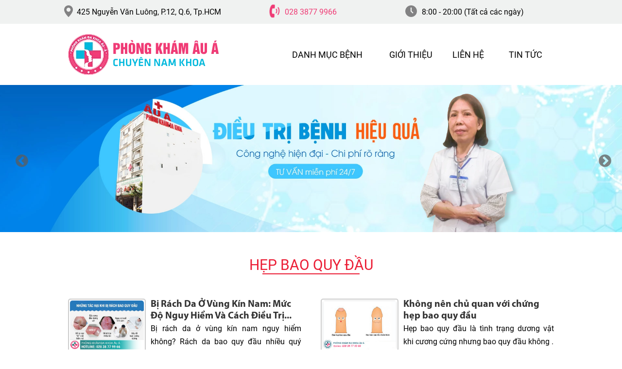

--- FILE ---
content_type: text/css
request_url: https://namkhoa.dakhoaaua.vn/css/style_namkhoa.css
body_size: 3801
content:
* {
  margin: 0px;
  padding: 0px;
}

*:focus {
  outline: none;
}

@font-face {
  font-family: "Myriad_Pro_Bold";
  src: url(../fonts/MYRIADPRO-BOLD.OTF) format("truetype");
  font-weight: normal;
  font-style: normal;
  font-display: swap;
}
:root {
  font-size: 62.5%;
  --bg-web:#39bdbd;
  --bg-menu:#f2f2f2;
}
:root body {
  margin: 0 auto;
  width: 100%;
  font-size: 1.5rem;
  font-family: "Roboto", sans-serif;
  overflow-x: hidden !important;
  max-width: 1920px;
}

a {
  text-decoration: none;
}

li {
  list-style: none;
}

a:hover {
  cursor: pointer;
}

.clear {
  clear: both;
}

.clear5 {
  clear: both;
  height: 5px;
}

.clear7 {
  clear: both;
  height: 7px;
}

.clear10 {
  clear: both;
  height: 10px;
}

.clear15 {
  clear: both;
  height: 15px;
}

.clear20 {
  clear: both;
  height: 20px;
}

.clear40 {
  clear: both;
  height: 40px;
}

.clear50 {
  clear: both;
  height: 50px;
}

header {
  width: 100%;
}
header .tophead {
  width: 100%;
  background-color: #f0f2f1;
}
header .tophead nav {
  width: 100%;
  margin: 0 auto;
  max-width: 1000px;
}
header .tophead nav ul {
  display: -webkit-box;
  display: -ms-flexbox;
  display: flex;
  -webkit-box-orient: horizontal;
  -webkit-box-direction: normal;
      -ms-flex-direction: row;
          flex-direction: row;
}
header .tophead nav ul li {
  width: 33.3333333333%;
  text-align: center;
  padding: 1.5rem 0;
}
header .tophead nav ul li span {
  font-size: 1.6rem;
  position: relative;
}
header .tophead nav ul li span:before {
  content: "";
  background-image: url("../img/social_tophead.png");
  background-position: 0 0;
  background-repeat: no-repeat;
  width: 27px;
  height: 27px;
  display: block;
  position: absolute;
  top: -6px;
  left: -27px;
}
header .tophead nav ul li:nth-child(2) span {
  color: #ef3b75;
}
header .tophead nav ul li:nth-child(2) span:before {
  background-position: -27px 0;
  left: -35px;
  -webkit-animation: rotation 1s infinite;
          animation: rotation 1s infinite;
}
header .tophead nav ul li:last-child span:before {
  background-position: -57px 0;
  left: -35px;
}
header .menu-web {
  width: 100%;
  padding: 2rem 0;
}
header .menu-web .box-menuweb {
  width: 100%;
  margin: 0 auto;
  display: -webkit-box;
  display: -ms-flexbox;
  display: flex;
  -webkit-box-orient: horizontal;
  -webkit-box-direction: normal;
      -ms-flex-direction: row;
          flex-direction: row;
  -webkit-box-align: center;
      -ms-flex-align: center;
          align-items: center;
  max-width: 1000px;
}
header .menu-web .box-menuweb .logoweb a {
  display: block;
  width: 420px;
}
header .menu-web .box-menuweb .logoweb a img {
  width: auto;
  display: block;
}
header .menu-web .box-menuweb nav {
  width: calc(100% - 420px);
}
header .menu-web .box-menuweb nav ul {
  width: 100%;
  display: -webkit-box;
  display: -ms-flexbox;
  display: flex;
  -webkit-box-orient: horizontal;
  -webkit-box-direction: normal;
      -ms-flex-direction: row;
          flex-direction: row;
}
header .menu-web .box-menuweb nav ul li {
  position: relative;
}
header .menu-web .box-menuweb nav ul li a {
  display: block;
  font-size: 1.8rem;
  text-align: center;
  width: 100%;
  color: #000;
  padding: 1.5rem 0;
}
header .menu-web .box-menuweb nav ul li a.dmtop {
  position: relative;
}
header .menu-web .box-menuweb nav ul li a.dmtop:after {
  content: "";
  width: 0;
  height: 0;
  border-left: 8px solid transparent;
  border-right: 8px solid transparent;
  border-top: 8px solid #fff;
  position: absolute;
  top: 50%;
  right: 1.5rem;
  -webkit-transform: translateY(-50%);
          transform: translateY(-50%);
}
header .menu-web .box-menuweb nav ul li#m-dm {
  width: 226px;
}
header .menu-web .box-menuweb nav ul li#m-gt {
  width: calc((100% - 226px) / 3);
}
header .menu-web .box-menuweb nav ul li#m-lh {
  width: calc((100% - 226px) / 3);
}
header .menu-web .box-menuweb nav ul li#m-tt {
  width: calc((100% - 226px) / 3);
}
header .menu-web .box-menuweb nav ul li .submenu {
  width: 100%;
  display: block;
  position: absolute;
  z-index: 1000;
  background-color: #00badd;
  background-image: -webkit-gradient(linear, left top, left bottom, from(#00badd), to(#069eb9));
  background-image: linear-gradient(#00badd, #069eb9);
  border-radius: 10px;
  top: 120%;
  left: 0;
  opacity: 0;
  visibility: hidden;
  -webkit-transition: top 0.3s ease-in-out;
  transition: top 0.3s ease-in-out;
}
header .menu-web .box-menuweb nav ul li .submenu li {
  width: 100%;
  background-color: none;
  border-bottom: 1px solid rgba(225, 225, 225, 0.6);
  position: relative;
}
header .menu-web .box-menuweb nav ul li .submenu li a {
  width: 100%;
  color: #fff;
  font-size: 1.4rem;
  -webkit-transition: all 0.5s ease-in-out;
  transition: all 0.5s ease-in-out;
  padding: 1rem;
  -webkit-box-sizing: border-box;
          box-sizing: border-box;
  display: block;
  text-align: left;
}
header .menu-web .box-menuweb nav ul li .submenu li:hover {
  background-color: #fff;
}
header .menu-web .box-menuweb nav ul li .submenu li:hover a {
  font-weight: bold;
  color: #00badd;
}
header .menu-web .box-menuweb nav ul li .submenu li .submenuchau {
  width: 100%;
  display: block;
  position: absolute;
  z-index: 1000;
  background-color: #00badd;
  background-image: -webkit-gradient(linear, left top, left bottom, from(#00badd), to(#069eb9));
  background-image: linear-gradient(#00badd, #069eb9);
  border-radius: 10px;
  top: 0;
  left: 120%;
  opacity: 0;
  visibility: hidden;
  -webkit-transition: left 0.3s ease-in-out;
  transition: left 0.3s ease-in-out;
}
header .menu-web .box-menuweb nav ul li .submenu li .submenuchau li {
  width: 100%;
  background-color: none;
  border-bottom: 1px solid rgba(225, 225, 225, 0.6);
  position: relative;
}
header .menu-web .box-menuweb nav ul li .submenu li .submenuchau li a {
  width: 100%;
  color: #fff;
  font-size: 1.4rem;
  -webkit-transition: all 0.5s ease-in-out;
  transition: all 0.5s ease-in-out;
  padding: 1rem;
  -webkit-box-sizing: border-box;
          box-sizing: border-box;
  display: block;
  text-align: left;
}
header .menu-web .box-menuweb nav ul li .submenu li .submenuchau li:hover {
  background-color: #fff;
}
header .menu-web .box-menuweb nav ul li .submenu li .submenuchau li:hover a {
  font-weight: bold;
  color: #00badd;
}
header .menu-web .box-menuweb nav ul li .submenu li:hover .submenuchau {
  left: 100%;
  opacity: 1;
  visibility: inherit;
}
header .menu-web .box-menuweb nav ul li:hover .hovera {
  background-color: #00badd;
  color: #fff;
  border-radius: 50px;
}
header .menu-web .box-menuweb nav ul li:hover .submenu {
  top: 100%;
  opacity: 1;
  visibility: inherit;
}
header .banner-w {
  width: 100%;
}
header .banner-w nav ul li a {
  display: block;
}
header .banner-w nav ul li a img {
  width: 100%;
}

@-webkit-keyframes rotation {
  from {
    -webkit-transform: rotate(0deg);
            transform: rotate(0deg);
  }
  to {
    -webkit-transform: rotate(50deg);
            transform: rotate(50deg);
  }
}

@keyframes rotation {
  from {
    -webkit-transform: rotate(0deg);
            transform: rotate(0deg);
  }
  to {
    -webkit-transform: rotate(50deg);
            transform: rotate(50deg);
  }
}
.boxchisopk {
  margin: 3rem auto;
  max-width: 1000px;
}
.boxchisopk .box-chiso {
  width: 100%;
  display: -webkit-box;
  display: -ms-flexbox;
  display: flex;
  -webkit-box-pack: justify;
      -ms-flex-pack: justify;
          justify-content: space-between;
  -webkit-box-orient: horizontal;
  -webkit-box-direction: normal;
      -ms-flex-direction: row;
          flex-direction: row;
}
.boxchisopk .box-chiso span {
  width: 483px;
  display: block;
  background-image: url(../img/chiso.png);
  background-repeat: no-repeat;
  background-position: 0px 0px;
  height: 102px;
  cursor: pointer;
  -webkit-transform: perspective(300) rotateX(0);
          transform: perspective(300) rotateX(0);
  -webkit-transition: all 1s ease-in-out;
  transition: all 1s ease-in-out;
}
.boxchisopk .box-chiso span.bg-cs2 {
  background-position: -517px 0px;
}
.boxchisopk .box-chiso span:hover {
  -webkit-transform: perspective(1000px) rotateX(360deg);
          transform: perspective(1000px) rotateX(360deg);
}

.gioithieu-aua {
  width: 100%;
  padding-top: 4rem;
  padding-bottom: 4rem;
  background-color: #f0f2f1;
}
.gioithieu-aua .content-aua {
  width: 100%;
  max-width: 1000px;
  margin: 0 auto;
  display: -webkit-box;
  display: -ms-flexbox;
  display: flex;
  -webkit-box-orient: horizontal;
  -webkit-box-direction: normal;
      -ms-flex-direction: row;
          flex-direction: row;
}
.gioithieu-aua .content-aua .aua-cot1 {
  width: 50%;
  padding-top: 3rem;
}
.gioithieu-aua .content-aua .aua-cot1 h3 {
  font-size: 1.7rem;
  text-transform: uppercase;
  padding: 0.5rem 0;
}
.gioithieu-aua .content-aua .aua-cot1 h1 {
  font-size: 3.4rem;
  text-transform: uppercase;
  padding: 0.5rem 0;
}
.gioithieu-aua .content-aua .aua-cot1 p {
  line-height: 3rem;
  font-size: 1.6rem;
  text-align: justify;
  padding-right: 5rem;
  -webkit-box-sizing: border-box;
          box-sizing: border-box;
}
.gioithieu-aua .content-aua .aua-cot1 p.p-doan1 {
  padding-top: 1rem;
}
.gioithieu-aua .content-aua .aua-cot1 p.p-doan2 {
  padding-top: 1rem;
}
.gioithieu-aua .content-aua .aua-cot2 {
  width: 50%;
}

.box-tv-moinhat {
  width: 100%;
  background-image: url("../img/bg-guithongtin.png");
  height: 404px;
  background-size: 100% 100%;
  background-repeat: no-repeat;
}
.box-tv-moinhat .content-boxtv-new {
  width: 100%;
  margin: 0 auto;
  max-width: 1000px;
  position: relative;
  display: -webkit-box;
  display: -ms-flexbox;
  display: flex;
  -webkit-box-orient: horizontal;
  -webkit-box-direction: normal;
      -ms-flex-direction: row;
          flex-direction: row;
  gap: 30px;
  -webkit-box-pack: justify;
      -ms-flex-pack: justify;
          justify-content: space-between;
}
.box-tv-moinhat .content-boxtv-new .box-cauhoi {
  width: 100%;
  max-width: 50%;
  padding-top: 4rem;
}
.box-tv-moinhat .content-boxtv-new .box-cauhoi label {
  font-size: 2.8rem;
  text-align: center;
  color: #222222;
  line-height: 2.5rem;
}
.box-tv-moinhat .content-boxtv-new .box-cauhoi .infocauhoi {
  width: 100%;
}
.box-tv-moinhat .content-boxtv-new .box-cauhoi .infocauhoi a {
  color: #222222;
  font-size: 1.5rem;
  padding-left: 1rem;
  -webkit-box-sizing: border-box;
          box-sizing: border-box;
  display: block;
  font-weight: bold;
  padding-top: 2.7rem;
  position: relative;
}
.box-tv-moinhat .content-boxtv-new .box-cauhoi .infocauhoi a:before {
  content: "";
  width: 2px;
  height: 30px;
  background-color: #989898;
  display: block;
  position: absolute;
  left: 0;
  top: 21px;
}
.box-tv-moinhat .content-boxtv-new .box-cauhoi .infocauhoi a:first-child {
  color: #ef3b75;
}
.box-tv-moinhat .content-boxtv-new .box-cauhoi .infocauhoi a:first-child:before {
  background-color: #ef3b75;
}
.box-tv-moinhat .content-boxtv-new .box-cauhoi .infocauhoi p {
  padding-top: 2.7rem;
  font-size: 1.5rem;
  text-align: justify;
  line-height: 2.5rem;
  padding-left: 1rem;
  -webkit-box-sizing: border-box;
          box-sizing: border-box;
  color: #222222;
}
.box-tv-moinhat .content-boxtv-new .form-dt-sdtnew {
  width: 100%;
  max-width: 50%;
  padding-top: 4rem;
}
.box-tv-moinhat .content-boxtv-new .form-dt-sdtnew label {
  font-size: 2.8rem;
  text-align: center;
  color: #222222;
  line-height: 2.5rem;
}
.box-tv-moinhat .content-boxtv-new .form-dt-sdtnew .box-aaaa {
  width: 100%;
  margin-top: 2.5rem;
}
.box-tv-moinhat .content-boxtv-new .form-dt-sdtnew .box-aaaa .input-001 {
  width: 100%;
  position: relative;
  margin-bottom: 1.7rem;
}
.box-tv-moinhat .content-boxtv-new .form-dt-sdtnew .box-aaaa .input-001 input {
  width: 100%;
  padding: 10px;
  -webkit-box-sizing: border-box;
          box-sizing: border-box;
  outline: none;
  border: none;
  border: 2px solid #fff;
  background-color: #00badd;
  height: 42px;
}
.box-tv-moinhat .content-boxtv-new .form-dt-sdtnew .box-aaaa .input-001 input::-webkit-input-placeholder { /* Edge */
  color: #fff;
}
.box-tv-moinhat .content-boxtv-new .form-dt-sdtnew .box-aaaa .input-001 input::-ms-input-placeholder { /* Internet Explorer 10-11 */
  color: #fff;
}
.box-tv-moinhat .content-boxtv-new .form-dt-sdtnew .box-aaaa .input-001 input::-moz-placeholder {
  color: #fff;
}
.box-tv-moinhat .content-boxtv-new .form-dt-sdtnew .box-aaaa .input-001 input:-ms-input-placeholder {
  color: #fff;
}
.box-tv-moinhat .content-boxtv-new .form-dt-sdtnew .box-aaaa .input-001 input::placeholder {
  color: #fff;
}
.box-tv-moinhat .content-boxtv-new .form-dt-sdtnew .input-002 {
  width: 100%;
  margin-top: 1.7rem;
}
.box-tv-moinhat .content-boxtv-new .form-dt-sdtnew .input-002 textarea {
  width: 100%;
  padding: 10px;
  border: none;
  -webkit-box-sizing: border-box;
          box-sizing: border-box;
  height: 90px;
  outline: none;
  background-color: #00badd;
  border: 2px solid #fff;
  resize: none;
}
.box-tv-moinhat .content-boxtv-new .form-dt-sdtnew .input-002 textarea::-webkit-input-placeholder { /* Edge */
  color: #fff;
}
.box-tv-moinhat .content-boxtv-new .form-dt-sdtnew .input-002 textarea::-ms-input-placeholder { /* Internet Explorer 10-11 */
  color: #fff;
}
.box-tv-moinhat .content-boxtv-new .form-dt-sdtnew .input-002 textarea::-moz-placeholder {
  color: #fff;
}
.box-tv-moinhat .content-boxtv-new .form-dt-sdtnew .input-002 textarea:-ms-input-placeholder {
  color: #fff;
}
.box-tv-moinhat .content-boxtv-new .form-dt-sdtnew .input-002 textarea::placeholder {
  color: #fff;
}
.box-tv-moinhat .content-boxtv-new .form-dt-sdtnew button {
  width: 100%;
  max-width: 96px;
  background-color: #ef3b75;
  border: none;
  padding: 10px;
  -webkit-box-sizing: border-box;
          box-sizing: border-box;
  color: #fff;
  width: 260px;
  font-size: 16px;
  font-weight: bold;
  display: block;
  margin-top: 2rem;
}
.box-tv-moinhat .content-boxtv-new .form-dt-sdtnew img {
  position: absolute;
  right: -168px;
  bottom: -52px;
  width: 323px;
}

.box-bacsi {
  width: 100%;
  background-color: #00badd;
  padding: 3rem 0;

}
.box-bacsi .content-bs {
  width: 100%;
  max-width: 1020px;
  margin: 0 auto;
}
.box-bacsi .content-bs label {
  font-size: 3rem;
  text-align: center;
  display: block;
  font-weight: bold;
  text-transform: uppercase;
  color: #fff;
}
.box-bacsi .content-bs nav {
  margin-top: 3rem;
}
.box-bacsi .content-bs nav ul li {
  width: 33.3333333333%;
  background-color: #fff;
  border-radius: 10px;
  margin: 0 1rem;
  -webkit-box-sizing: border-box;
          box-sizing: border-box;
}
.box-bacsi .content-bs nav ul li .hinh-bs-aua {
  width: 100%;
  padding: 1.5rem 1.5rem 2rem 1.5rem;
  -webkit-box-sizing: border-box;
          box-sizing: border-box;
}
.box-bacsi .content-bs nav ul li .hinh-bs-aua img {
  width: 100%;
  height: 100%;
  display: block;
}
.box-bacsi .content-bs nav ul li .hinh-bs-aua span {
  color: #ff2828;
  font-size: 2.2rem;
  text-align: center;
  display: block;
  padding-top: 2rem;
  font-weight: bold;
}
.box-bacsi .content-bs nav ul li .hinh-bs-aua small {
  font-size: 1.8rem;
  padding-top: 1rem;
  display: block;
  text-align: center;
}
.box-bacsi .content-bs nav ul li .hinh-bs-aua .box-lienhe-aua {
  width: 100%;
  display: -webkit-box;
  display: -ms-flexbox;
  display: flex;
  gap: 10px;
  -webkit-box-pack: center;
      -ms-flex-pack: center;
          justify-content: center;
  margin-top: 17px;
}
.box-bacsi .content-bs nav ul li .hinh-bs-aua .box-lienhe-aua a {
  width: 62px;
  height: 63px;
  background-image: url(../img/social_bs.png);
  display: block;
  background-repeat: no-repeat;
  background-position: -6px -3px;
  -webkit-transition: all 0.3s ease-in-out;
  transition: all 0.3s ease-in-out;
}
.box-bacsi .content-bs nav ul li .hinh-bs-aua .box-lienhe-aua a.aua-zalo {
  background-position: -86px -3px;
}
.box-bacsi .content-bs nav ul li .hinh-bs-aua .box-lienhe-aua a.aua-chat {
  background-position: -166px -3px;
}
.box-bacsi .content-bs nav ul li .hinh-bs-aua .box-lienhe-aua a:hover {
  -webkit-transform: rotate(360deg);
          transform: rotate(360deg);
}
.box-bacsi .content-bs nav .bs_slide .slick-next:before, .box-bacsi .content-bs nav .bs_slide .slick-prev:before {
  font-size: 30px;
  color: #298282;
}

.box-baivietnhieu {
  width: 100%;
  margin-top: 1rem;
}
.box-baivietnhieu .box-showbvnhieu {
  background-color: #fff;
  padding: 2.7rem 0 0 0;
}
.box-baivietnhieu .box-showbvnhieu .tt-bvxh {
  font-size: 3rem;
  text-align: center;
  text-transform: uppercase;
  padding-bottom: 25px;
  display: block;
  font-weight: bold;
}
.box-baivietnhieu .box-showbvnhieu nav {
  width: 100%;
  margin: 0 auto;
  max-width: 1020px;
}
.box-baivietnhieu .box-showbvnhieu nav ul {
  width: 100%;
}
.box-baivietnhieu .box-showbvnhieu nav ul li {
  width: 33.33%;
  padding: 0 1rem;
  -webkit-box-sizing: border-box;
          box-sizing: border-box;
}
.box-baivietnhieu .box-showbvnhieu nav ul li .tt-bvnhieu a {
  display: block;
  height: 390px;
  max-height: 390px;
  background-color: #fff;
  position: relative;
}
.box-baivietnhieu .box-showbvnhieu nav ul li .tt-bvnhieu a .info-bvnhieu {
  width: 100%;
  padding: 0.5rem;
  -webkit-box-sizing: border-box;
          box-sizing: border-box;
}
.box-baivietnhieu .box-showbvnhieu nav ul li .tt-bvnhieu a .info-bvnhieu img {
  width: 100%;
  height: 190px;
  display: block;
}
.box-baivietnhieu .box-showbvnhieu nav ul li .tt-bvnhieu a .info-bvnhieu span {
  font-family: Myriad_Pro_Bold;
  font-size: 2rem;
  display: block;
  color: #000;
  padding: 1rem 0;
}
.box-baivietnhieu .box-showbvnhieu nav ul li .tt-bvnhieu a .info-bvnhieu p {
  font-size: 1.8rem;
  text-align: justify;
  display: block;
  line-height: 2.2rem;
  color: #000;
}
.box-baivietnhieu .box-showbvnhieu nav ul li .tt-bvnhieu a label {
  color: #fff;
  background-color: #00badd;
  display: -webkit-box;
  display: -ms-flexbox;
  display: flex;
  position: absolute;
  bottom: 0;
  width: 100%;
  height: 47px;
  -webkit-box-pack: center;
      -ms-flex-pack: center;
          justify-content: center;
  -webkit-box-align: center;
      -ms-flex-align: center;
          align-items: center;
  font-size: 2rem;
}
.box-baivietnhieu .box-showbvnhieu nav .slidebvxn .slick-next, .box-baivietnhieu .box-showbvnhieu nav .slidebvxn .slick-prev {
  z-index: 1000;
}
.box-baivietnhieu .box-showbvnhieu nav .slidebvxn .slick-prev {
  left: -35px;
}
.box-baivietnhieu .box-showbvnhieu nav .slidebvxn .slick-next:before, .box-baivietnhieu .box-showbvnhieu nav .slidebvxn .slick-prev:before {
  font-size: 30px;
  color: #c4c5c5;
  z-index: 1000;
}

.box-quytrinhdieutri {
  width: 100%;
  margin-bottom: 4rem;
}
.box-quytrinhdieutri .content-quytrinhdt {
  width: 100%;
  margin: 0 auto;
  max-width: 1000px;
}
.box-quytrinhdieutri .content-quytrinhdt label {
  font-size: 2.8rem;
  text-align: center;
  display: block;
  padding: 3rem 0;
  font-weight: bold;
  text-transform: uppercase;
}
.box-quytrinhdieutri .content-quytrinhdt nav ul {
  width: 100%;
  display: -webkit-box;
  display: -ms-flexbox;
  display: flex;
  -webkit-box-orient: horizontal;
  -webkit-box-direction: normal;
      -ms-flex-direction: row;
          flex-direction: row;
  -webkit-box-pack: justify;
      -ms-flex-pack: justify;
          justify-content: space-between;
  gap: 30px;
}
.box-quytrinhdieutri .content-quytrinhdt nav ul li {
  width: 100%;
  padding-top: 2.8rem;
  padding-bottom: 2.8rem;
  border: 2px solid #ebebeb;
  -webkit-box-sizing: border-box;
          box-sizing: border-box;
}
.box-quytrinhdieutri .content-quytrinhdt nav ul li img {
  width: auto;
  display: block;
  margin: 0 auto;
}
.box-quytrinhdieutri .content-quytrinhdt nav ul li span {
  display: block;
  text-align: center;
  font-size: 1.8rem;
  padding: 2.5rem 1rem 0 1rem;
  color: #222222;
  font-weight: bold;
  text-transform: uppercase;
  -webkit-box-sizing: border-box;
          box-sizing: border-box;
}
.box-quytrinhdieutri .content-quytrinhdt nav ul li p {
  font-size: 1.6rem;
  text-align: center;
  color: #6f6f6f;
  padding: 1.7rem 1rem 0 1rem;
  -webkit-box-sizing: border-box;
          box-sizing: border-box;
}

.boxtieuchi {
  background-color: #f0f2f1;
  padding-bottom: 30px;
}
.boxtieuchi span {
  font-size: 2.5rem;
  text-align: center;
  padding: 27px 0;
  display: block;
  font-weight: bold;
}
.boxtieuchi img {
  display: block;
  margin: 0 auto;
}

.moitruongpk {
  width: 100%;
  margin: 0 auto;
  max-width: 1030px;
}
.moitruongpk nav {
  width: 100%;
  margin-top: 3rem;
}
.moitruongpk nav ul {
  display: -webkit-box;
  display: -ms-flexbox;
  display: flex;
  -webkit-box-orient: horizontal;
  -webkit-box-direction: normal;
      -ms-flex-direction: row;
          flex-direction: row;
  -webkit-box-pack: justify;
      -ms-flex-pack: justify;
          justify-content: space-between;
}
.moitruongpk nav ul li {
  width: 33.33%;
  padding: 0 1.5rem;
  -webkit-box-sizing: border-box;
          box-sizing: border-box;
}
.moitruongpk nav ul li img {
  width: 100%;
  height: 183px;
  display: block;
}
.moitruongpk nav ul li span {
  font-size: 1.8rem;
  text-transform: uppercase;
  display: block;
  text-align: center;
  padding: 1rem 0;
}

.boxtrangloai {
  width: 100%;
}
.boxtrangloai .content-trangloai {
  width: 100%;
}
.boxtrangloai .content-trangloai label {
  font-size: 3rem;
  color: #eb1d35;
  text-align: center;
  padding: 3rem 0;
  display: block;
  text-transform: uppercase;
}
.boxtrangloai .content-trangloai label:after {
  content: "";
  width: 200px;
  height: 2px;
  background-color: #eb1d35;
  display: block;
  margin: 0 auto;
}
.boxtrangloai .content-trangloai .showbaivietloai {
  width: 100%;
  max-width: 1000px;
  margin: 0 auto;
  display: -webkit-box;
  display: -ms-flexbox;
  display: flex;
  -ms-flex-wrap: wrap;
      flex-wrap: wrap;
  -webkit-box-pack: justify;
      -ms-flex-pack: justify;
          justify-content: space-between;
}
.boxtrangloai .content-trangloai .showbaivietloai article {
  width: calc(50% - 20px);
  display: -webkit-box;
  display: -ms-flexbox;
  display: flex;
  -webkit-box-orient: horizontal;
  -webkit-box-direction: normal;
      -ms-flex-direction: row;
          flex-direction: row;
  border-bottom: 1px solid rgba(225, 225, 225, 0.5);
  padding-top: 20px;
  padding-bottom: 20px;
  position: relative;
  height: 140px;
  /*
  &:nth-child(2n+1){
      &:after{
          content:"";
          width: calc(100% + 40px);
          position: absolute;
          height: 1px;
          background-color: #ccc;
          display: block;
          bottom: 0;
          left:0;
      }
  }
  &:nth-child(2n+2){
      &:after{
          content:"";
          width: calc(100%);
          position: absolute;
          height: 1px;
          background-color: #ccc;
          display: block;
          bottom: 0;
          left:0;
      }
  }
  */
}
.boxtrangloai .content-trangloai .showbaivietloai article .a_img_v {
  width: 160px;
  height: 110px;
  border: 2px solid #ccc;
  padding: 2px;
  -webkit-box-sizing: border-box;
          box-sizing: border-box;
  border-radius: 5px;
}
.boxtrangloai .content-trangloai .showbaivietloai article .a_img_v img {
  width: 100%;
  height: 100%;
  display: block;
  -webkit-transition: all 0.3s ease-in-out;
  transition: all 0.3s ease-in-out;
  border-radius: 0.5rem;
}
.boxtrangloai .content-trangloai .showbaivietloai article .a_info {
  width: calc(100% - 160px);
  padding-left: 10px;
  -webkit-box-sizing: border-box;
          box-sizing: border-box;
}
.boxtrangloai .content-trangloai .showbaivietloai article .a_info h4 a {
  width: 100%;
  height: auto;
  font-size: 2rem;
  color: #333;
  display: block;
  font-family: Myriad_Pro_Bold;
  -webkit-transition: all 0.3s ease-in-out;
  transition: all 0.3s ease-in-out;
}
.boxtrangloai .content-trangloai .showbaivietloai article .a_info h4:hover a {
  color: #eb1d35;
}
.boxtrangloai .content-trangloai .showbaivietloai article .a_info p {
  line-height: 27px;
  font-size: 16px;
  text-align: justify;
}
.boxtrangloai .content-trangloai .showbaivietloai article .a_info .a_bottom {
  display: -webkit-box;
  display: -ms-flexbox;
  display: flex;
  -webkit-box-orient: horizontal;
  -webkit-box-direction: normal;
      -ms-flex-direction: row;
          flex-direction: row;
  -webkit-box-pack: end;
      -ms-flex-pack: end;
          justify-content: flex-end;
  margin-top: 1rem;
  gap: 10px;
  position: absolute;
  bottom: 20px;
  right: 0;
}
.boxtrangloai .content-trangloai .showbaivietloai article .a_info .a_bottom a {
  color: #f2f2f2;
  font-size: 1.5rem;
  display: inline-block;
  text-transform: capitalize;
  height: auto;
  padding: 0.6rem 1rem;
  -webkit-box-sizing: border-box;
          box-sizing: border-box;
  background: #0a81d2;
  width: auto;
  border-radius: 0.5rem;
}
.boxtrangloai .content-trangloai .showbaivietloai article .a_info .a_bottom a:last-child {
  background-color: #eb1d35;
}
.boxtrangloai .content-trangloai .showbaivietloai article .a_info .a_bottom a:hover:first-child {
  background-color: #024877;
}
.boxtrangloai .content-trangloai .showbaivietloai article .a_info .a_bottom a:hover:last-child {
  background-color: #00a2c0;
}

footer {
  width: 100%;
  margin-top: 30px;
}
footer .boxtv-ff {
  width: 100%;
  background-image: -webkit-gradient(linear, left top, right top, from(#00b9dd), to(#0095d8));
  background-image: linear-gradient(to right, #00b9dd, #0095d8);
}
footer .boxtv-ff nav {
  width: 100%;
  margin: 0 auto;
  max-width: 1000px;
  padding: 1.5rem 0;
}
footer .boxtv-ff nav ul {
  display: -webkit-box;
  display: -ms-flexbox;
  display: flex;
  -webkit-box-orient: vertical;
  -webkit-box-direction: normal;
      -ms-flex-direction: column;
          flex-direction: column;
}
footer .boxtv-ff nav ul li {
  width: 80%;
  margin: 0 auto;
}
footer .boxtv-ff nav ul li .tvmf {
  display: -webkit-box;
  display: -ms-flexbox;
  display: flex;
  -webkit-box-orient: horizontal;
  -webkit-box-direction: normal;
      -ms-flex-direction: row;
          flex-direction: row;
  -webkit-box-align: center;
      -ms-flex-align: center;
          align-items: center;
}
footer .boxtv-ff nav ul li .tvmf span {
  color: #fff;
  font-size: 2rem;
  width: 340px;
  font-size: 1.8rem;
}
footer .boxtv-ff nav ul li .tvmf .box-sdt-new04 {
  width: calc(100% - 340px);
}
footer .boxtv-ff nav ul li .tvmf .box-sdt-new04 form {
  width: 100%;
  height: 27px;
  position: relative;
}
footer .boxtv-ff nav ul li .tvmf .box-sdt-new04 form input {
  width: 100%;
  padding: 1rem;
  height: 100%;
  -webkit-box-sizing: border-box;
          box-sizing: border-box;
  border: none;
  background: #fff;
  border-radius: 20px;
  outline: none;
}
footer .boxtv-ff nav ul li .tvmf .box-sdt-new04 form button {
  width: 60px;
  height: 100%;
  background: #f25185;
  color: #fff;
  font-weight: bold;
  display: block;
  border: none;
  font-size: 1.5rem;
  cursor: pointer;
  text-transform: uppercase;
  position: absolute;
  top: 0;
  right: 0;
  border-radius: 20px;
  z-index: 10000;
}
footer .boxtv-ff nav ul li .tvmf.fixtvmf {
  display: -webkit-box;
  display: -ms-flexbox;
  display: flex;
  -webkit-box-orient: vertical;
  -webkit-box-direction: normal;
      -ms-flex-direction: column;
          flex-direction: column;
  -webkit-box-align: end;
      -ms-flex-align: end;
          align-items: end;
}
footer .bandoaua {
  width: 100%;
  background-color: #f0f2f1;
  padding: 1.3rem 0;
}
footer .bandoaua .infofooter {
  width: 100%;
  max-width: 1000px;
  margin: 0 auto;
  display: -webkit-box;
  display: -ms-flexbox;
  display: flex;
  -webkit-box-orient: horizontal;
  -webkit-box-direction: normal;
      -ms-flex-direction: row;
          flex-direction: row;
}
footer .bandoaua .infofooter nav {
  width: 304px;
}
footer .bandoaua .infofooter nav ul {
  width: 100%;
}
footer .bandoaua .infofooter nav ul li {
  width: 251px;
  padding: 0.4rem 0;
  border-bottom: 1px solid #ccc;
  -webkit-box-sizing: border-box;
          box-sizing: border-box;
}
footer .bandoaua .infofooter nav ul li a {
  display: block;
  width: 100%;
}
footer .bandoaua .infofooter nav ul li a img {
  width: auto;
  display: block;
}
footer .bandoaua .infofooter nav ul li span {
  font-size: 1.5rem;
  display: block;
  line-height: 2.5rem;
  position: relative;
  padding-left: 57px;
  -webkit-box-sizing: border-box;
          box-sizing: border-box;
}
footer .bandoaua .infofooter nav ul li span:before {
  content: "";
  background-image: url("../img/social_footer.png");
  background-repeat: no-repeat;
  background-position: 0 0;
  width: 33px;
  height: 33px;
  position: absolute;
  left: 16px;
  top: 8px;
  display: block;
}
footer .bandoaua .infofooter nav ul li span strong {
  color: #ef3b75;
}
footer .bandoaua .infofooter nav ul li:nth-child(3) span:before {
  content: "";
  background-position: 0px -62px;
  left: 12px;
}
footer .bandoaua .infofooter nav ul li:last-child span:before {
  content: "";
  background-position: 0px -121px;
  left: 12px;
}

--- FILE ---
content_type: text/css
request_url: https://namkhoa.dakhoaaua.vn/css/css_trangchu_fix.css
body_size: 1277
content:
@font-face {font-family: 'roboto-r';src: url(../font/Roboto-Regular.ttf); font-display: swap;}
@font-face {font-family: 'roboto-b';src: url(../font/Roboto-Bold.ttf); font-display: swap;}
@font-face {font-family: 'roboto-i';src: url(../font/Roboto-Italic.ttf); font-display: swap;}
@font-face {font-family: 'roboto-m';src: url(../font/Roboto-Medium.ttf); font-display: swap;}
@font-face {font-family: 'm-l';src: url(../font/Montserrat-Light.ttf); font-display: swap;}
*{margin:0px;padding:0px;font-family:"roboto-r";font-size:14px}
body{overflow-x:hidden;}

img{
	height:auto;
	max-width:100%;}
/*header*/

.content .content1{background-image:url(../img/bg-c1.jpg) ;background-repeat:repeat-y;height:150px}
.content .content1 ul{list-style:none;}
.content .content1 ul li{float:left;color:#fff;width:33%;margin-top:25px}
.content .content1 ul li img{margin-right:10px}
.content .content1 ul li span{font-family:'roboto-b';font-size:35px}
.content .content2{margin-bottom:30px}
.content .content2 ul{list-style:none;float:left;width:695px}
.content .content2 ul li{text-align:center;float:left;padding:25px;height:181px;color:#fff;width:25%;box-sizing:border-box;border-left:0.5px solid #CCC;border-bottom:0.5px solid #CCC;}
.content .content2 ul li:nth-child(5),.content .content2 ul li:nth-child(6),.content .content2 ul li:nth-child(7),.content .content2 ul li:nth-child(8){ -moz-box-shadow: 0 2px 2px rgba(0, 0, 0, 0.2);-webkit-box-shadow: 0 2px 2px rgba(0, 0, 0, 0.2); box-shadow: 0 2px 2px rgba(0, 0, 0, 0.2);}
.content .content2 ul li a{font-family:'m-l';font-size:16px;color:#000}
.content .content2 ul li img{margin-bottom:15px;margin-top:10px}
.content .content2 .right{float:right;width:305px;background-color:#282828;height:363px}
.content .content2 .right ol{list-style:none;}
.content .content2 .right ol a{color:#fff}
.content .content2 ol li{text-align:center;padding-top:10px;padding-bottom:10px;justify-content: end !important;}
.content .content2 ol li:nth-child(1){padding-top:0;padding-bottom:0;margin-bottom:20px}
.content .content2 ol li:nth-child(1) img{width:100%}
.content .content2 ol li:nth-child(2),.content .content2 ol li:nth-child(3),.content .content2 ol li:nth-child(4){padding-left:35px}
.content .content2 ol li img{vertical-align:middle;}
.content .content2 ol li div{width:30px;margin-right:15px}
.content .content2 ol li p{text-align:left}
.content .content2 ol li a span{font-family:'roboto-b'}
.content .content3{margin:30px auto}
.content .content3 h2{text-align:center;margin-bottom:10px;color:#f00;text-transform:uppercase;font-size:18px; } 
.content .content3  .line{vertical-align:middle;display:block;margin:auto;margin-bottom:20px}
.content .content3 .left {
    float: left;
    width: 23%;
    margin: 1%;
}
.content .content3  .left .imgimg{width:100%;margin-bottom:10px;height:170px;}
.content .content3  .left .tieude{margin-bottom:10px}
.content .content3  .left .tieude a{font-family:'roboto-b'}
.content .content3  .left .tomtat{line-height:1.4;text-align:justify}
.content .content3  .left .gio img{margin-right:5px}
.content .content3  .left .gio{color:#CCC;margin-top:15px;margin-bottom:15px}
.content .content3 .right{float:right;width:640px}
.content .content3  .col{float:left;width:310px;box-sizing:border-box;height:100px}
.content .content3  .col .imgimg{width:120px;margin-bottom:10px}
.content .content3  .col .col1{float:right;width:170px}
.content .content3  .col .tieude{margin-bottom:10px}
.content .content3  .col .tieude a{font-family:'roboto-r'}
.content .content3  .col .gio img{margin-right:5px}
.content .content3  .col .gio{color:#CCC}
.content .content4{margin-bottom:20px;}
.content .content4 h3{text-align:left;margin-bottom:10px;color:#f00;text-transform:uppercase;font-size:18px} 
.content .content4 h2{text-align:left;margin-bottom:10px;color:#f00;text-transform:uppercase;font-size:20px;padding-left:15px;padding-right:15px}
.content .content4  .line{margin-left:15px}
.content .content4 ul{list-style:none}
.content .content4 li{float:left;width:25%;background-color:#eb1d35;min-height:402px}
.content .content4 li:nth-child(1){background-color:inherit;border:10px solid #f1f1f1;box-sizing:border-box;padding-top:15px}
.content .content4 li:nth-child(1) h3{text-align:left}
.content .content4 li:nth-child(1) p{color:#333}
.content .content4 li:nth-child(3){background-color:#e10f28}
.content .content4 li:nth-child(4){background-color:#d10b22}
.content .content4 li h3{margin:15px;border-radius:15px;background-color:#FFF;text-align:center;padding-top:5px;padding-bottom:5px;color:#666}
.content .content4 li p{color:#FFF;text-align:justify;padding:15px;box-sizing:border-box}
.content .content5{margin-bottom:20px;height:430px;background-image:url(../img/bg-c5.jpg);background-repeat:no-repeat}
.content .content5 .left{width:50%;}
.content .content5 h3{text-align:center;margin-bottom:10px;color:#f00;text-transform:uppercase;font-size:18px} 
.content .content5  .line{vertical-align:middle;display:block;margin:auto}
.content .content5  .box{padding-top:20px}
.content .content5 ul{list-style:none;position:relative}
.content .content5 ul li{position:absolute;left:110px}
.content .content5 ul li:nth-child(2){top:50px}
.content .content5 ul li:nth-child(3){top:108px}
.content .content5 ul li:nth-child(4){top:195px}
.content .content5 ul li:nth-child(5){top:260px;}
.content .content5 .right{width:50%;float:left;}
.content .content5 .right input{height:40px;border:0;margin-bottom:10px;width:100%;padding-left:10px}
.content .content5 .right .noidung{height:170px;padding-top:10px}
.content .content5 .right .hoten{margin-top:15px}
.content .content5 .right .gui{width:100px;text-align:center;padding-left:0;background-color:#282828;color:#fff;float:right}
.content .content6{margin-bottom:20px}
.content .content6 h2{text-align:center;margin-bottom:10px;color:#f00;text-transform:uppercase;font-size:18px} 
.content .content6  .line{vertical-align:middle;display:block;margin:auto}
.content .content6 ul{margin-top:10px;list-style:none} 
.content .content6 ul li{float:left;margin-bottom:2px;margin-left:5px}


.gio,.ngay {
    display: none !important;
}
.box_container_1350 div#owl-carousel {
    margin-bottom: 20px;
}
.breadcrumb_main{

    width: 1000px;
    display: flex;
    margin: 0 auto;
  
    border-radius: 10px;

}
.breadcrumb{padding:5px 0px;font-size:13px;margin-right:10px}
.breadcrumb span{color:#333}
.breadcrumb a span{color:#eb1d35 }
.phantrang{
	width: 1000px;
    margin: 20px auto;
    display: flex;
    justify-content: center;
}
.phantrang span, .phantrang a:hover{background:#fff none repeat scroll 0 0;border:1px solid #e3e2e2;color:#eb1d35 !important;margin:0 5px;padding:5px 10px;}
.phantrang a{background:#eb1d35 none repeat scroll 0 0;color:#fff !important;margin:0 5px;padding:5px 10px;}